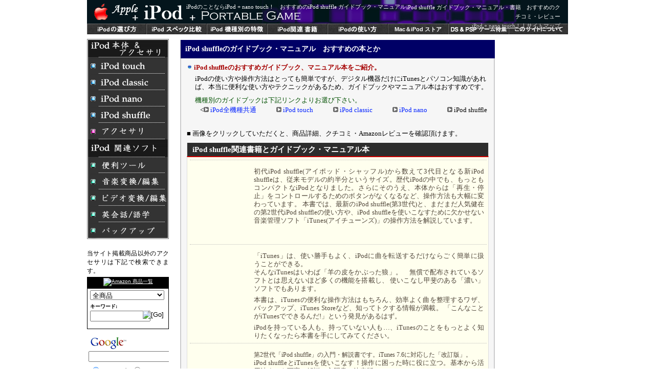

--- FILE ---
content_type: text/html
request_url: http://www.ipodlover.jpn.org/ipodbook4.html
body_size: 14117
content:
<!DOCTYPE HTML PUBLIC "-//W3C//DTD HTML 4.01 Transitional//EN"
"http://www.w3.org/TR/html4/loose.dtd">
<html lang="ja">
<head>
<meta http-equiv="Content-Type" content="text/html; charset=Shift_JIS">
<title>iPod shuffle　おすすめのガイドブック・マニュアル書籍　人気売れ筋のiPod shuffleとガイドブック・レビュー</title>
<meta name="description" content="iPod shuffleの書籍・ガイドブック、マニュアル本のクチコミ・レビュー　人気売れ筋">
<meta name="keywords" content="iPod,shuffle,ガイドブック,おすすめ,マニュアル">
<meta http-equiv="content-style-type" content="text/css">
<meta http-equiv="content-script-type" content="text/javascript">
<link rel="stylesheet" href="css/base.css">
<link rel="stylesheet" href="css/book_soft.css">
<script type="text/javascript" src="smartRollover.js"></script>
</head>
<body><a name=top></a>
<div id="container">
	<div id="header">
	<a href="http://www.ipodlover.jpn.org/"><img src="img/title.gif" alt="iPodのことならiPod + nano touch！"></a>

	<h1>iPodのことならiPod + nano touch！　おすすめのiPod shuffle ガイドブック・マニュアル</h1>
		<ul>
		<li>iPod shuffle ガイドブック・マニュアル・書籍　おすすめのクチコミ・レビュー</li>
		<li><a href="http://www.ipodlover.jpn.org/">iPod + nano touch！</a>｜<a href="../sitemap.html">サイトマップ</a></li>
		</ul>
	</div>

	<div class="menu">
	<ul>
	<li><a href="recommend.html"><img src="img/topic7_off.gif" width="116" height="21" alt="iPodの選び方とおすすめ"></a></li>
	<li><a href="specification.html"><img src="img/topic1_off.gif" alt="iPod スペック比較"></a></li>
	<li><a href="distinctive.html"><img src="img/topic2_off.gif" alt="iPod 機種別の特徴"></a></li>
	<li><a href="ipodbook.html"><img src="img/topic3_off.gif" alt="iPod関連書籍"></a></li>
	<li><a href="how.html"><img src="img/topic4_off.gif" alt="iPodの使い方"></a></li>
	<li><iframe src="macipod.html" frameborder="0" width="118" height="21" name="leftmenu" scrolling="no" title="Mac＆iPod ストア"></iframe></li>
	<li><a href="ds_psp.html"><img src="img/topic8_off.gif" alt="ニンテンドーDSとPSPの違いを比較"></a></li>
	<li><a href="faq.html"><img src="img/topic6_off.gif" width="116" height="21" alt="このサイトについて"></a></li>
	</ul>
	</div>

	<div id="left">
	<iframe src="menu5.html" frameborder="0" width="160" height="2320" name="leftmenu" scrolling="no" title="menu"></iframe>
	</div>

	<div class="center2">
	<div class="contents">
	<h2 class="title1">iPod shuffleのガイドブック・マニュアル　おすすめの本とか</h2>
		<div id="box">
<img src="img/bullet.png" width="11" height="11" alt="おすすめのiPod ガイドブック・マニュアル一覧"> <strong class="font5">iPod shuffleのおすすめガイドブック、マニュアル本をご紹介。</strong>
<p style="margin:6px 0 0 16px">
iPodの使い方や操作方法はとっても簡単ですが、デジタル機器だけにiTunesとパソコン知識があれば、本当に便利な使い方やテクニックがあるため、ガイドブックやマニュアル本はおすすめです。</p><p class="type">機種別のガイドブックは下記リンクよりお選び下さい。</p>

　　<<img src="img/arrow4.gif" alt="iPod全機種共通 ガイドブック・マニュアル本"> <a href="ipodbook.html">iPod全機種共通</a>　　　<img src="img/arrow4.gif" alt="iPod touch ガイドブック・マニュアル本"> <a href="ipodbook1.html">iPod touch</a>　　　<img src="img/arrow4.gif" alt="iPod classic ガイドブック・マニュアル本"> <a href="ipodbook2.html">iPod classic</a>　　　<img src="img/arrow4.gif" alt="iPod nano ガイドブック・マニュアル本"> <a href="ipodbook3.html">iPod nano</a>　　　<img src="img/arrow4.gif" alt="iPod shuffle ガイドブック・マニュアル本"> iPod shuffle</p>
<div style="margin-top:30px">
■ 画像をクリックしていただくと、商品詳細、クチコミ・Amazonレビューを確認頂けます。</div>

		<dl>
		<dt class="ttl2"><a name=A05></a>
		<strong>iPod shuffle関連書籍とガイドブック・マニュアル本</strong></dt>
		<dt class="cap">
		<div class="book_soft">
<div class="book_soft2">
<iframe src="http://rcm-jp.amazon.co.jp/e/cm?t=amazon-ipod-22&o=9&p=8&l=as1&asins=4839932379&fc1=300000&IS2=1&lt1=_blank&m=amazon&lc1=0000FF&bc1=FFFFEE&bg1=FFFFEE&f=ifr" style="width:120px;height:163px;" scrolling="no" marginwidth="0" marginheight="0" frameborder="0"></iframe>
</div>
<div class="book_soft3">
<p>初代iPod shuffle(アイポッド・シャッフル)から数えて3代目となる新iPod shuffleは、従来モデルの約半分というサイズ。歴代iPodの中でも、もっともコンパクトなiPodとなりました。さらにそのうえ、本体からは「再生・停止」をコントロールするためのボタンがなくなるなど、操作方法も大幅に変わっています。

本書では、最新のiPod shuffle(第3世代)と、まだまだ人気健在の第2世代iPod shuffleの使い方や、iPod shuffleを使いこなすために欠かせない音楽管理ソフト「iTunes(アイチューンズ)」の操作方法を解説しています。</p>
</div>
</div>

<div class="book_soft">
<div class="book_soft2">
<iframe src="http://rcm-jp.amazon.co.jp/e/cm?t=amazon-ipod-22&o=9&p=8&l=as1&asins=4839934223&fc1=300000&IS2=1&lt1=_blank&m=amazon&lc1=0000FF&bc1=FFFFEE&bg1=FFFFEE&f=ifr" style="width:120px;height:163px;" scrolling="no" marginwidth="0" marginheight="0" frameborder="0"></iframe>
</div>
<div class="book_soft3">
<p>「iTunes」は、使い勝手もよく、iPodに曲を転送するだけならごく簡単に扱うことができる。<br>そんなiTunesはいわば「羊の皮をかぶった狼」。　無償で配布されているソフトとは思えないほど多くの機能を搭載し、 使いこなし甲斐のある「濃い」ソフトでもあります。</p>
<p>本書は、iTunesの便利な操作方法はもちろん、効率よく曲を整理するワザ、バックアップ、iTunes Storeなど、知ってトクする情報が満載。 「こんなことがiTunesでできるんだ!」という発見があるはず。</p><p>iPodを持っている人も、持っていない人も…、iTunesのことをもっとよく知りたくなったら本書を手にしてみてください。</p>
</div>
</div>

<div class="book_soft">
<div class="book_soft2">
<iframe src="http://rcm-jp.amazon.co.jp/e/cm?t=amazon-ipod-22&o=9&p=8&l=as1&asins=4839928118&fc1=300000&IS2=1&lt1=_blank&m=amazon&lc1=0000FF&bc1=FFFFEE&bg1=FFFFEE&f=ifr" style="width:120px;height:163px;" scrolling="no" marginwidth="0" marginheight="0" frameborder="0"></iframe>
</div>
<div class="book_soft3">
<h3>第2世代「iPod shuffle」の入門・解説書です。iTunes 7.6に対応した「改訂版」。</h3><p>iPod shuffleとiTunesを使いこなす！操作に困った時に役に立つ。基本から活用法までを丁寧に解説！入門書の決定版。</p>
</div>
</div>

<div class="book_soft">
<div class="book_soft2">
<iframe src="http://rcm-jp.amazon.co.jp/e/cm?t=amazon-ipod-22&o=9&p=8&l=as1&asins=4901234773&fc1=300000&IS2=1&lt1=_blank&m=amazon&lc1=0000FF&bc1=FFFFEE&bg1=FFFFEE&f=ifr" style="width:120px;height:150px;" scrolling="no" marginwidth="0" marginheight="0" frameborder="0"></iframe>
</div>
<div class="book_soft3">
<p>音楽だけじゃない！　世界の言語をiPodで学べる！　ブログ、SNSの次は「ポッドキャスティング」がアツイ！</p><p>本書では、ポッドキャスティングの利用方法から、語学学習への活用方法、お勧めのポッドキャスティングサイト等、ナマの英語を手軽に持ち歩いていつでもどこでも利用できる、画期的な学習方法を提案。<br>
米国で爆発的なブームを巻き起こし、日本でもサイト数が急増しつつある「ポッドキャスティング」。本書はポッドキャスティングを語学学習に活用することを目的とした日本で初めての本です。</p>
</div>
</div>
<div style="margin-top:10px;clear:both;"></div>
		</dt>
		</dl>

<div style="font-size:14px;margin-bottom:10px;"><img border="0" width="10" height="10" src="img/arrow4.gif"> <a href="accessories_ipodshuffle.html" target="_blank">iPod shuffle専用　アクセサリ一覧</a></div>

<script type="text/javascript"><!--
google_ad_client = "pub-2437129614867936";
google_ad_width = 468;
google_ad_height = 15;
google_ad_format = "468x15_0ads_al";
google_ad_channel = "";
google_color_border = "F6F6F6";
google_color_bg = "F6F6F6";
google_color_link = "0033FF";
//-->
</script>
<script type="text/javascript"
  src="http://pagead2.googlesyndication.com/pagead/show_ads.js">
</script>

<div align="right" style="margin-top:10px;"><a href="#top">このページのトップへ↑</a></div>
		</div>
		<img src="img/waku_02.gif" alt=""><br>
		</div>
		<div style="margin-top:10px"></div>
		<iframe src="http://rcm-jp.amazon.co.jp/e/cm?t=amazon-ipod-22&o=9&p=16&l=st1&mode=books-jp&search=iPod%20shuffle&nou=1&fc1=300000&lt1=_blank&lc1=3366FF&bg1=FFFFFF&f=ifr" marginwidth="0" marginheight="0" width="468" height="336" border="0" frameborder="0" style="border:none;" scrolling="no"></iframe>　
		
	</div>

<div id="right">
	<script type="text/javascript"><!--
google_ad_client = "pub-2437129614867936";
/* 120x600, 作成済み 10/01/07 */
google_ad_slot = "8079519024";
google_ad_width = 120;
google_ad_height = 600;
//-->
</script>
<script type="text/javascript"
src="http://pagead2.googlesyndication.com/pagead/show_ads.js">
</script>
	</div>

	<div id="foot">
	<p>iPodはアップルの登録商標です&nbsp;&copy;2009 iPod + nano touch！ All Rights Reserved./Licensed by Apple Inc.</p>

	</div>
	<div class="info">
<dl>
	<dt><img width="11" height="9" src="img/arrow25.png" alt="">iPod 本体　割引価格の比較</dt>
	<dd><a href="ipod_touch.html" style="margin:0 4px 0 0;">iPod touch本体の価格比較</a>｜<a href="ipod_classic.html">classicの価格比較</a>｜<a href="ipod_nano.html">nanoの価格比較</a>｜<a href="ipod_shuffle.html" >shuffleの価格比較</a></dd>
	<dt><img width="11" height="9" src="img/arrow25.png" alt="">iPod 機種別　スペック＆特徴の比較</dt>
	<dd><a href="discontinue_ipod.html" style="margin:0 4px 0 0;">iPodの機種確認・世代チェック</a>｜<a href="specification.html">iPodのスペック比較</a>｜<a href="distinctive.html" title="iPod機種別の特徴を比較">iPod機種別の特徴</a>｜<a href="distinctive.html">iPod touchの機能＆特徴</a>｜<a href="distinctive2.html">classicの機能＆特徴</a>｜<a href="distinctive3.html">nanoの機能＆特徴</a>｜<a href="distinctive4.html">shuffleの機能＆特徴</a></dd>
	<dt><img width="11" height="9" src="img/arrow25.png" alt="">iPod 関連の周辺機器・アクセサリー</dt>
	<dd><a href="accessories.html" style="margin:0 4px 0 0;">iPod全機種対応 イヤホン、スピーカー</a>｜<a href="accessories3.html" title="iPod対応アクセサリ">バッテリー、充電器</a>｜<a href="accessories_ipodtouch.html" title="touch用アクセサリ">touch用アクセサリ</a>｜<a href="accessories_ipodclassic.html">classic用アクセサリ</a>｜<a href="accessories_ipodnano.html">nano用アクセサリ</a>｜<a href="accessories_ipodshuffle.html">shuffle用アクセサリ</a>｜<a href="accessories2.html">カーステレオ用アクセサリ</a></dd>
	<dt><img width="11" height="9" src="img/arrow25.png" alt="">iPod 関連のソフト ＆ マニュアル</dt>
	<dd><a href="convenience.html" style="margin:0 4px 0 0;" title="iPod対応の人気おすすめ価格">便利ソフト</a>｜<a href="music.html" title="iPod対応の人気おすすめ 音楽変換">音楽変換ソフト</a>｜<a href="video.html" title="iPod対応の人気おすすめ 動画変換">動画変換ソフト</a>｜<a href="language.html" title="iPod対応の人気おすすめ語学">語学ソフト</a>｜<a href="backup.html" title="iPod対応の人気おすすめバックアップ">バックアップソフト</a>｜<a href="ipodbook.html">iPod関連書籍</a>｜<a href="ipodbook1.html">touchの書籍</a>｜<a href="ipodbook2.html">classicの書籍</a>｜<a href="ipodbook3.html">nanoの書籍</a>｜<a href="ipodbook4.html">shuffleの書籍</a></dd>
	<dt><img width="11" height="9" src="img/arrow25.png" alt="">iPod の便利な使い方ガイド</dt>
	<dd><a href="how.html" style="margin:0 4px 0 0;">iPodの使い方</a>｜<a href="how2.html">iPodをミニコンポで聴く方法</a>｜<a href="how3.html">iPodを他のパソコンに接続する</a>｜<a href="how4.html">iPodの音楽をパソコンにコピー</a>｜<a href="itunes_backup.html">iTunesのバックアップ方法</a>｜<a href="how5.html" title="電源が入らない、フリーズ対処方法">フリーズの対処方5R</a>｜<a href="battery.html">iPodのバッテリー交換と寿命、長持ちさせる方法</a>｜<a href="how6.html">iPod touchを外部ストレージにする</a>｜<a href="how7.html">インターネットカフェでiPod管理</a>｜<a href="how8.html">TV DVD YouTube ニコニコ動画変換</a></dd>
	<dt><img width="11" height="9" src="img/arrow25.png" alt="">音楽情報・CDランキング・動画の無料試聴</dt>
	<dd><a href="itunes_top10.html" style="margin:0 4px 0 0;">シングル＆アルバム 人気ランキング</a>｜<a href="theme-music.html">テーマで選ぶ音楽ベストセレクション</a>｜<a href="musicvideo.html">ミュージックビデオ・ランキング</a>｜<a href="dmm.html">DVD＆CD、ブルーレイも格安の通販＆レンタル</a>｜<a href="ipodgame.html" title="人気売れ筋のゲームアプリ一覧">iPodゲーム特集1</a>　<a href="ipodgame2.html" title="人気売れ筋のtouch用ゲームアプリ">2</a>｜<a href="audiobook.html">オーディオブック特集</a>｜<a href="podcast.html">ポッドキャスト特集1</a>　<a href="podcast2.html" title="トーク、音楽の人気ポッドキャスト">2</a>　<a href="podcast3.html" title="ポッドキャストで人気の英会話ランキング">3</a>｜<a href="youtube.html">世界の名曲集　無料試聴1</a>　<a href="youtube2.html" title="世界の名曲集2　無料試聴の人気ランキング">2</a>　<a href="christmas_song.html" title="クリスマスソング　人気定番の洋楽ランキングを無料試聴">3</a>　<a href="christmas_song2.html" title="クリスマスソング　人気定番の邦楽ランキングを無料試聴">4</a>　<a href="youtube_jpop.html" title="J-POPの名曲集　無料試聴ランキング">5</a>　<a href="youtube_sakurasong.html" title="桜ソングの無料試聴ランキング">6</a></dd>
	<dt><img width="11" height="9" src="img/arrow25.png" alt="">ニンテンドーDS ＆ PSP ゲームソフト情報</dt>
	<dd><a href="ds_psp.html" style="margin:0 4px 0 0;">ニンテンドーDSとPSPの比較＆特徴</a>｜<a href="ds.html">ニンテンドーDS人気ソフト情報　ランキング</a>｜<a href="ds_schedule.html">ニンテンドーDS新作ソフト発売日＆価格一覧</a>｜<a href="ds_soft.html">DSの全ゲームソフト一覧</a>｜<a href="ds_review.html">人気DSソフト・レビュー</a>｜<a href="ds_dendo.html">ファミ通殿堂入りDSソフト一覧</a>｜<a href="ds_study.html">DSソフト 脳トレ特集</a>｜<a href="ds_woman.html">DSソフト 女性向きゲーム特集</a>｜<a href="ds_otome-game.html">DSソフト 乙女ゲーム</a>｜<a href="ds_kids-family.html">DSソフト 子供・家族向きゲーム</a></dd>
	<dd><a href="psp.html" style="margin:0 4px 0 0;">PSP人気ソフト情報　ランキング</a>｜<a href="psp_schedule.html">PSP新作ソフト発売日＆価格一覧</a>｜<a href="psp_soft.html">PSPの全ゲームソフト一覧</a>｜<a href="psp_review.html">人気PSPソフト レビュー</a>｜<a href="psp_dendo.html">ファミ通殿堂入りPSPソフト一覧</a>｜<a href="psp_study.html">PSP脳トレ ソフト </a></dd>
</dl>
</div>
</div>
<script type="text/javascript" src="/acc/acc.js"></script>
</body>
</html>

--- FILE ---
content_type: text/html
request_url: http://www.ipodlover.jpn.org/macipod.html
body_size: 1002
content:
<!DOCTYPE HTML PUBLIC "-//W3C//DTD HTML 4.01 Transitional//EN">
<html lang="ja">
<head>
<meta http-equiv="content-Type" content="text/html; charset=Shift_jis">
<meta http-equiv="content-script-type" content="text/javascript">
<meta http-equiv="content-style-type" content="text/css">
<title>Mac＆iPodストア</title>
<style type="text/css">
<!--
body {margin:0;padding:0;}
a {width: 118px;height: 21px;display: block;font-size:11px;color: #FFF;font-weight: bold;background-repeat: no-repeat;background-position: 0 0;background-image: url(../img/menu4.gif);text-decoration:none;font-family:Verdana,Meiryo,メイリオ,ＭＳ Ｐゴシック,sans-serif;}
a:hover {background-position: 0 100%;color:#00FF00;}
div {width: 118px;height: 21px;margin: 0;line-height: 22px;text-align: center;}
-->
</style>
</head>
<body>
<div>
<a rel="nofollow" target="_blank" href="http://www.amazon.co.jp/b/?_encoding=UTF8&node=13447861&tag=amazon-ipod-22&linkCode=ur2&camp=247&creative=7399">Mac＆iPod ストア</a>
</div>
</body>
</html>

--- FILE ---
content_type: text/html
request_url: http://www.ipodlover.jpn.org/menu5.html
body_size: 4339
content:
<!DOCTYPE HTML PUBLIC "-//W3C//DTD HTML 4.01 Transitional//EN">
<html lang="ja">
<head>
<meta http-equiv="content-Type" content="text/html; charset=Shift_jis">
<meta http-equiv="content-script-type" content="text/javascript">
<meta http-equiv="content-style-type" content="text/css">
<title>menu5 book</title>
<script type="text/javascript" src="smartRollover.js"></script>
<style type="text/css">
<!--
body {margin:0;}
img {border:0;}
-->
</style>
</head>
<body>
	<div><img src="img/category.gif" width="160" height="37" alt="iPod本体"></div>
	
	<div><a href="ipod_touch.html" target="_top"><img src="img/category02_off.gif" width="160" height="32" alt="iPod touch"></a></div>
	
	<div><a href="ipod_classic.html" target="_top"><img src="img/category03_off.gif" width="160" height="32" alt="iPod classic"></a></div>
	
	<div><a href="ipod_nano.html" target="_top"><img src="img/category04_off.gif" width="160" height="32" alt="iPod nano"></a></div>
	
	<div><a href="ipod_shuffle.html" target="_top"><img src="img/category05_off.gif" width="160" height="32" alt="iPod shuffle"></a></div>
	
	<div><a href="accessories.html" target="_top"><img src="img/category06_off.gif" width="160" height="32" alt="アクセサリ"></a></div>

	<div><img src="img/category2.gif" width="160" height="34" alt="iPodソフト"></div>
	
	<div><a href="convenience.html" target="_top"><img src="img/category201_off.gif" width="160" height="32" alt="便利ツール"></a></div>
	
	<div><a href="music.html" target="_top"><img src="img/category202_off.gif" width="160" height="32" alt="音楽変換・編集ソフト"></a></div>
	
	<div><a href="video.html" target="_top"><img src="img/category203_off.gif" width="160" height="32" alt="動画・ビデオ変換・編集ソフト"></a></div>
	
	<div><a href="language.html" target="_top">
	<img src="img/category204_off.gif" alt="英会話と語学ソフト"></a></div>
	
	<div><a href="backup.html" target="_top"><img src="img/category205_off.gif" width="160" height="32" alt="バックアップ・ソフト"></a></div>
	
	<div style="margin:20px 20px 3px 0;font-size:12px;text-align:justify;text-justify:distribute;width:160px;">当サイト掲載商品以外のアクセサリは下記で検索できます。</div>
	<iframe src="gadget/a-search.html" width="160px" height="110" marginwidth="0" marginheight="0" hspace="0" vspace="0" scrolling="no" frameborder="0" name="leftmenu" title="アクセサリ検索"></iframe><br>
	<iframe src="search.html" frameborder="0" width="160" height="115" name="leftmenu" scrolling="no" title="search"><br></iframe>
	
	<div style="margin:20px 0;">
	<a href="http://ck.jp.ap.valuecommerce.com/servlet/referral?sid=2626369&pid=879764571" rel="nofollow" target="_blank"><img src="http://ad.jp.ap.valuecommerce.com/servlet/gifbanner?sid=2626369&pid=879764571"width="160" alt=""></a>
	</div>
	<a href="http://ck.jp.ap.valuecommerce.com/servlet/referral?sid=2626369&pid=879764557" rel="nofollow" target="_blank"><img src="http://ad.jp.ap.valuecommerce.com/servlet/gifbanner?sid=2626369&pid=879764557" width="160" alt=""></a>
	
	<div style="margin:30px 0 3px 0;color:#EE8000;font-size:13px;">
	<strong>パソコン・モバイル関連<br>今売れている人気書籍</strong>
	</div>
	<OBJECT classid="clsid:D27CDB6E-AE6D-11cf-96B8-444553540000" codebase="http://fpdownload.macromedia.com/get/flashplayer/current/swflash.cab" id="Player_bcf66362-573b-4400-af89-f589e06e8178"  WIDTH="160px" HEIGHT="600px"> <PARAM NAME="movie" VALUE="http://ws.amazon.co.jp/widgets/q?ServiceVersion=20070822&MarketPlace=JP&ID=V20070822%2FJP%2Ftravcafeworlg-22%2F8010%2Fbcf66362-573b-4400-af89-f589e06e8178&Operation=GetDisplayTemplate"><PARAM NAME="quality" VALUE="high"><PARAM NAME="bgcolor" VALUE="#FFFFFF"><PARAM NAME="allowscriptaccess" VALUE="always"><embed src="http://ws.amazon.co.jp/widgets/q?ServiceVersion=20070822&MarketPlace=JP&ID=V20070822%2FJP%2Ftravcafeworlg-22%2F8010%2Fbcf66362-573b-4400-af89-f589e06e8178&Operation=GetDisplayTemplate" id="Player_bcf66362-573b-4400-af89-f589e06e8178" quality="high" bgcolor="#ffffff" name="Player_bcf66362-573b-4400-af89-f589e06e8178" allowscriptaccess="always"  type="application/x-shockwave-flash" align="middle" height="600px" width="160px"></embed></OBJECT>
	
	<div style="margin:20px 0 10px 0;">
	<a href="dmm.html" target="_top"><img width="160" height="225" src="img/dmm.jpg" alt="DVD＆CD＆ブルーレイの格安通販、レンタル"></a>
	</div>
</body>
</html>

--- FILE ---
content_type: text/html
request_url: http://www.ipodlover.jpn.org/gadget/a-search.html
body_size: 3415
content:
<!DOCTYPE html PUBLIC "-//W3C//DTD XHTML 1.0 Transitional//EN" "http://www.w3.org/TR/xhtml1/DTD/xhtml1-transitional.dtd">
<html>
<head>
     <meta http-equiv="Content-type" content="text/html; charset=shift-jis" />
     <meta http-equiv="content-style-type" content="text/css">
     <title>アマゾン検索</title>
<style type="text/css">
<!--
body{margin:0px;padding:0px;font-family:'Verdana', sans-serif;font-size:10px;}
a img{border:none;}
div#outer{/* 1px border means content area must be 2px smaller than total size */ width:158px;height:100px;border:1px solid #000000;background-color:#ffffff;margin:0px;padding:0px;position:relative;}
div#logo{margin-bottom:3px;background-color:#000000;width:158px;height:20px;padding:1px 0px;border:none;text-align:center;}
div#logo a{color:#ffffff;}
form{margin:0px;padding:0px 5px;white-space:nowrap;}
form p{margin:6px 0px 1px;font-weight:bold;font-family: 'メイリオ',Meiryo,'ヒラギノ角ゴ Pro W3';}
form select{width:145px;}
form input#keyword{width:110px;position:absolute;top:0px;left:0px;}
form input#button{position:absolute;top:0px;right:0px;}
-->
</style>
</head>
<body>
<div id="outer"><div id="logo"><a href="http://www.amazon.co.jp/?&tag=amazon-ipod-22&camp=483&creative=2135&linkCode=qs1&adid=0R9RYYX7AYSAR3PQJFXB&" target="_blank"><img src="http://rcm-images.amazon.com/images/G/09/associates/build-links/searchbox-logo-126x32.gif" height="20" alt="Amazon 商品一覧" /></a></div>
<form action="http://www.amazon.co.jp/gp/associates/link-types/searchbox.html" method="get" name="search" target="_top">         <input type="hidden" name="tag" value="amazon-ipod-22" />         <input type="hidden" name="creative" value="2135" />         <input type="hidden" name="adid" value="0R9RYYX7AYSAR3PQJFXB" />         <input type="hidden" name="campaign" value="483" />         <input type="hidden" name="__mk_ja_JP" value="カタカナ" />                  <select name="mode">           <option value="blended">全商品</option>           <option value="books-jp">本</option>           <option value="books-us">洋書</option>           <option value="electronics-jp">エレクトロニクス</option>           <option value="office-products">文房具・オフィス用品</option>           <option value="kitchen-jp">ホーム＆キッチン</option>           <option value="music-jp">ミュージック</option>           <option value="dvd-jp">DVD</option>           <option value="vhs-jp">ビデオ</option>           <option value="software-jp">ソフトウェア</option>           <option value="videogames-jp">ゲーム</option>           <option value="toys-jp">おもちゃ＆ホビー</option>           <option value="sporting-goods-jp">スポーツ</option>           <option value="hpc-jp">ヘルス＆ビューティー</option>           <option value="beauty">コスメ</option>           <option value="food-beverage">食品＆飲料</option>           <option value="watch">時計</option>           <option value="jewelry">ジュエリー</option>           <option value="baby">ベビー＆マタニティ</option>           <option value="apparel">アパレル＆シューズ</option>         </select>         <p>キーワード:</p><div style="position:relative;width:144px;">           <input id="keyword" name="keyword" type="text" size="18" />           <input id="button" type="image" value="Go" name="Submit" src="http://rcm-images.amazon.com/images/G/09/associates/build-links/ap-search-go-btn.gif" alt="[Go]" /></div></form>
</div>
</body>
</html>

--- FILE ---
content_type: text/html
request_url: http://www.ipodlover.jpn.org/search.html
body_size: 2156
content:
<!DOCTYPE HTML PUBLIC "-//W3C//DTD HTML 4.01 Transitional//EN"
"http://www.w3.org/TR/html4/loose.dtd">
<html lang="ja">
<head>
<meta http-equiv="Content-Type" content="text/html; charset=shift_jis">
<title>グーグル検索</title>
<meta name="keywords" content="">
<meta name="description" content="">
<meta http-equiv="content-style-type" content="text/css">
<meta http-equiv="content-script-type" content="text/javascript">
<style type="text/css">
<!--
body {margin:0;}
img {border:0;}
-->
</style>
</head>
<body>
<!-- SiteSearch Google -->
<form method="get" action="http://www.google.co.jp/custom" target="google_window">
<table border="0" bgcolor="#ffffff">

<tr><td nowrap="nowrap" valign="top" align="left" height="32">
<img src="http://www.google.com/logos/Logo_25wht.gif" border="0" alt="Google" align="middle">
<br/>
<input type="hidden" name="domains" value="www.ipodlover.jpn.org"></input>
<label for="sbi" style="display: none">検索用語を入力</label>
<input type="text" name="q" size="25" maxlength="255" value="" id="sbi"></input>
</td></tr>
<tr>
<td nowrap="nowrap">
<table>
<tr>
<td>
<input type="radio" name="sitesearch" value="www.ipodlover.jpn.org" checked id="ss1"></input>
<label for="ss1" title="検索 www.ipodlover.jpn.org"><font size="-1" color="#000000">サイト内</font></label></td>
<td>
<input type="radio" name="sitesearch" value="" id="ss0"></input>
<label for="ss0" title="ウェブ検索"><font size="-1" color="#000000">Web</font></label></td>
</tr>
</table>
<label for="sbb" style="display: none">検索フォームを送信</label>
<input type="submit" name="sa" value="検索" id="sbb"></input>
<input type="hidden" name="client" value="pub-2437129614867936"></input>
<input type="hidden" name="forid" value="1"></input>
<input type="hidden" name="ie" value="Shift_JIS"></input>
<input type="hidden" name="oe" value="Shift_JIS"></input>
<input type="hidden" name="cof" value="GALT:#008000;GL:1;DIV:#336699;VLC:663399;AH:center;BGC:FFFFFF;LBGC:336699;ALC:0000cc;LC:0000cc;T:000000;GFNT:7788cc;GIMP:7788cc;FORID:1"></input>
<input type="hidden" name="hl" value="ja"></input>
</td></tr></table>
</form>

<!-- SiteSearch Google -->
</body>
</html>

--- FILE ---
content_type: text/html; charset=utf-8
request_url: https://www.google.com/recaptcha/api2/aframe
body_size: 268
content:
<!DOCTYPE HTML><html><head><meta http-equiv="content-type" content="text/html; charset=UTF-8"></head><body><script nonce="oF07GljTr5AukZ6lVCGVpg">/** Anti-fraud and anti-abuse applications only. See google.com/recaptcha */ try{var clients={'sodar':'https://pagead2.googlesyndication.com/pagead/sodar?'};window.addEventListener("message",function(a){try{if(a.source===window.parent){var b=JSON.parse(a.data);var c=clients[b['id']];if(c){var d=document.createElement('img');d.src=c+b['params']+'&rc='+(localStorage.getItem("rc::a")?sessionStorage.getItem("rc::b"):"");window.document.body.appendChild(d);sessionStorage.setItem("rc::e",parseInt(sessionStorage.getItem("rc::e")||0)+1);localStorage.setItem("rc::h",'1769750961491');}}}catch(b){}});window.parent.postMessage("_grecaptcha_ready", "*");}catch(b){}</script></body></html>

--- FILE ---
content_type: text/css
request_url: http://www.ipodlover.jpn.org/css/base.css
body_size: 6043
content:
body {margin:0;}
#container {width:940px;margin:0 auto;}
a:link, a:visited{color:#0020FF;text-decoration:none;}
a:active {color:#0020FF;text-decoration:none;}
a:hover {color:#bb0044;}
h2, h3 {padding:0;margin:0;}
ul {list-style:none;margin:0;padding:0;}
li img {margin-right:3px;}
img {border:0;}
p {margin:5px 0;}

/* ヘッダー・フッター */
#header {background:#000 url(../img/back.gif) no-repeat right;height:46px;}
#header h1 {float:left;margin:7px 0 0 0;font-size:11px;font-weight:normal;color:#fff;line-height:1.25em;}
#header ul {padding:5px 15px 0 0;text-align:right;color:#fff;font-size:70%;line-height:18px;}
#header li a:link, #header li a:visited{color:#ccc;text-decoration:underline;}
#header img {float:left;}
#foot p {clear:both;background:#666;width:931px;padding:4px;margin:0;color:#fff;text-align:right;font-size:70%;line-height:1.32em;border-style:solid;border-width:0 1px 1px 0;border-color:#222;}

.menu {clear:both;width:942px;}
.menu li {float:left;margin-bottom:5px;}
.menu li img {margin:0;}

#left {width:180px;float:left;}
#right {width:120px;float:right;}

#left .left-contents, .contents-area1, .contents-area2{font-size:80%;text-align:justify;text-justify:distribute;}
#left .left-contents{padding-right:20px;}
#right .side_contents{width:120px;color:#333;line-height:1.2em;text-align:justify;text-justify:distribute;margin:10px 0;}
#right .side_contents p{font-size:70%;margin:0;line-height:1.2em;}
#right .side_contents strong{font-size:80%;line-height:1.2em;}
.center {float:left;margin:0 0 10px 20px;}
.center2 {float:left;margin:0 0 10px 0;width:620px;}

.contents {width:620px;background:url(../img/waku_01.gif) repeat-y;}
.contents li {font-size:80%;margin-top:10px;color:#333;line-height:1.5em;}
.contents2 {width:620px;}
.contents3 {width:620px;background:url(../img/waku_1.gif) repeat-y;margin:0;padding:0;}
.contents4 {width:600px;border:solid #BBB;border-width:0 2px 2px 2px;padding:0 8px;}


.info{margin:2px 0;padding:5px 5px 0 5px;border-style:solid;border-width:1px;border-color:#CCC;background:#F9F9F9;}
.info dl{margin:0;}
.info dt{font-size:72%;color:#555;}
.info dd{margin:2px 0 8px 0;color:#A0A0A0;font-size:72%;line-height:1.3em;}
.info dd a{margin:0 4px;}

/* title */
.main-title1 {width:605px;height:21px;background:url(../img/faq.jpg) no-repeat;color:#fff;font-size:87%;margin:0;padding:6px 0 0 15px;font-weight:bold;font-family:Verdana;}
.main-title2 {width:600px;height:20px;background-color:#000066;color:#fff;font-size:13px;margin:0 2px;padding:6px 0 0 15px;font-weight:bold;}
.main-title3 {width:600px;background:url(../img/linen.gif) repeat;color:#633F30;font-size:14px;margin:0 2px;padding:7px 0 7px 15px;font-weight:bold;}
.title1 {width:596px;margin:2px 0 0 3px;background:#000066;color:#fff;font-size:14px;padding:9px;}
.title2 {width:575px;height:23px;padding:7px 0 0 10px;background:url(../img/area3.jpg) repeat;color:#fff;font-size:14px;font-weight:bold;border-style:solid;border-width:0 0 0 5px;border-color:#bb0000;}
.title3 {width:600px;height:24px;background:url(../img/midashi_bg.png);background-repeat:no-repeat;
padding:8px 0 0 20px;color:#FFFFFF;font-size:95%;margin:5px 0;}
.title4{background:url(../img/midashi_l.png) no-repeat;}
.title5{background:url(../img/midashi_bgs.png) no-repeat;}
.title4, .title5{width:608;height:19px;padding:3px 0 0 12px;font-size:14px;margin:10px 0 0 0;color:#fff;}

/* common */
.contents-area1 {width:590px;margin:10px 15px;font-family:Verdana;line-height:1.40em;color:#333;}
.contents-area1 li {line-height:1.35em;color:#444;font-size:95%;margin-bottom:6px;}
.contents-area1 img {vertical-align:middle;}

.contents-area2 {width:580px;padding:15px 20px;line-height:1.4em;color:#222;font-family:Verdana;}
.contents-area2 li, .contents-area2 p {margin:0 0 7px 0;}

.list img{margin-right:5px;}
.list li{line-height:1.35em;font-size:13px;}
.list span, .list-type1{margin-left:15px;}
.list-color li{color:#704040;}
.list img, .list span, .list-type1{vertical-align:middle;}

.font1 {color:#fff;font-size:13px;background-color:#000050;padding:7px;}
.font2 {color:#000060;font-size:13px;margin:0;}
.font3 {color:#005000;font-size:14px;margin:0;}
.font4 {color:#FF9000;}
.font5 {color:#A50000;font-size:100%;margin:0;}
.font6 {color:#444;}
.font7 {color:#300000;font-size:12px;margin:0 0 10px 0;line-height:1.25em;}
.font8 {color:#222;font-size:12px;margin:0;font-weight:normal;text-align:justify;text-justify:distribute;}
.font9{font-size:14px;color:#fff;}
.font4, .font6{font-size:15px;margin:0;}

/* iPod本体 */
#box, #box2{width:590px;font-size:80%;}
#box {margin:0 15px;line-height:1.32em;padding-top:10px;}
#box2 {margin:10px 15px;line-height:1.25em;color:#333;}

#box ul.accessories, #box ul.list {margin:0;padding:0;}
#box ul.accessories li{margin:0;padding:0;font-size:100%;}
#box ul.list li{float:left;margin:0;padding:0;}
#box dl {margin:10px 0;}
#box dt {padding:5px;border:solid #ddd;border-width:0 1px;color:#333;width:578px;line-height:1.36em;}
#box .ttl2{padding:3px 10px;background-color:#2D2D2D;color:#fff;width:568px;margin:0;font-size:15px;}
#box .ttl2 h2, #box .ttl2 h3, #box .ttl2 h4{background-color:#2D2D2D;color:#fff;margin:0;font-size:15px;}

#box dt.cap {color:#50463B;padding-top:5px;border-top:2px solid #cc0000;background-color:#ffffee;height:auto;}

#box dt.cap h2, #box dt.cap h3{color:#50463B;margin:0;font-size:90%;}

#box dd {width:580px;margin:0;padding:3px 5px;background-color:#888;color:#fff;font-size:100%;}
#box dd a{color:#fff;}
#box p {margin:0;}

.ttl3 {border-top:1px solid #ddd;background-color:#2D2D2D;color:#fff;}
.cap2 {padding:0 12px 15px 12px;}
.cap3 {padding:0 5px 15px 5px;}
.cap2, .cap3 {height:7.9em;color:#50463B;border:1px solid #ccc;background-color:#ffffee;height:auto;}

#box dt.cap, .cap2, .cap3, #box3 td{text-align:justify;text-justify:distribute;line-height:1.32em;}

hr {height:0;border:0;border-top:1px dotted #BBB;}

/* search */
.search {margin:10px 15px;color:#333;line-height:1.2em;}
.search dt {font-size:70%;margin-top:10px;}
.search dd {font-size:70%;margin-left:12px;}

--- FILE ---
content_type: text/css
request_url: http://www.ipodlover.jpn.org/css/book_soft.css
body_size: 582
content:
.book_soft {width: 580px;clear:both;background-color: #FFFFEE;border-bottom: 1px dotted #bbb; margin-bottom: 3px;}
.book_soft2 {float:left; width: 125px;padding:0 0 2px 0;}
.book_soft3 {float:left; width: 450px; padding:15px 5px 0 0;text-align:justify;text-justify:distribute;}
#box .book_soft3 p{ margin: 0 0 6px 0;}
.book_soft3 h2, .book_soft3 h3, .book_soft3 h4{ margin: 0 0 6px 0; font-size: 90%;font-weight:normal;}
#box .type{ margin:10px 0 3px 16px; color: #005000;}
.book_soft3 h2, .book_soft3 h3, .book_soft3 h4{ margin: 0 0 6px 0; font-size: 90%;font-weight:normal;}